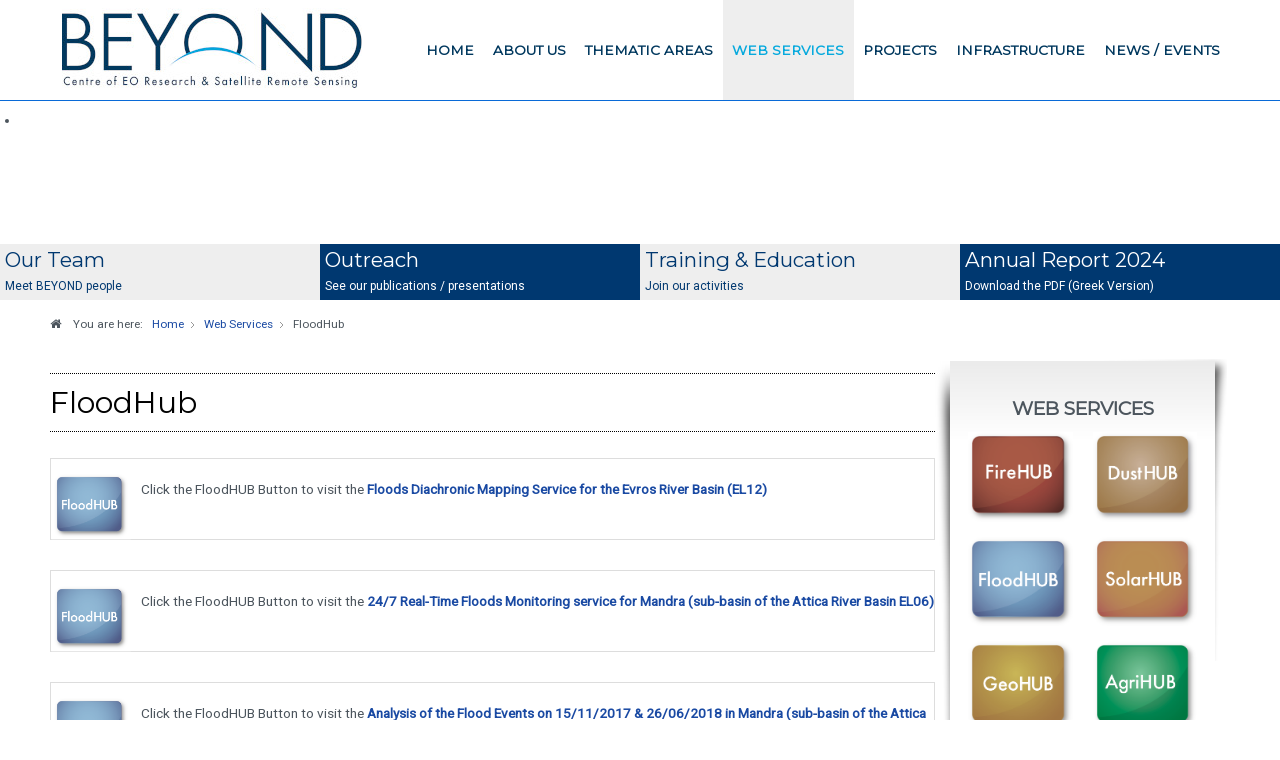

--- FILE ---
content_type: text/html; charset=utf-8
request_url: http://beyond-eocenter.eu/index.php/web-services/floodhub
body_size: 16348
content:

<!doctype html>
<html xmlns="http://www.w3.org/1999/xhtml" xml:lang="en-gb" lang="en-gb" dir="ltr" >	

<head>

<base href="http://beyond-eocenter.eu/index.php/web-services/floodhub" />
	<meta http-equiv="content-type" content="text/html; charset=utf-8" />
	<meta name="author" content="Super User" />
	<title>FloodHub</title>
	<link href="/templates/joomspirit_134/favicon.ico" rel="shortcut icon" type="image/vnd.microsoft.icon" />
	<link href="/media/modals/css/bootstrap.min.css" rel="stylesheet" type="text/css" />
	<link href="/plugins/system/screenreader/screenreader/libraries/controller/css/awesome.css" rel="stylesheet" type="text/css" />
	<link href="/templates/system/css/general.css" rel="stylesheet" type="text/css" media="all" />
	<link href="/templates/joomspirit_134/css/bootstrap.css" rel="stylesheet" type="text/css" media="all" />
	<link href="/templates/joomspirit_134/css/font-awesome.css" rel="stylesheet" type="text/css" media="all" />
	<link href="/templates/joomspirit_134/css/template.css" rel="stylesheet" type="text/css" media="all" />
	<link href="/templates/joomspirit_134/css/print.css" rel="stylesheet" type="text/css" media="print" />
	<link href="https://fonts.googleapis.com/css?family=Roboto%7CMontserrat%7COswald" rel="stylesheet" type="text/css" media="all" />
	<link href="/media/syw/css/fonts-min.css" rel="stylesheet" type="text/css" />
	<link href="/cache/mod_latestnewsenhancedpro/style_127.css" rel="stylesheet" type="text/css" />
	<link href="/modules/mod_latestnewsenhancedextended/styles/common_styles-min.css" rel="stylesheet" type="text/css" />
	<link href="/media/syw/css/2d-transitions-min.css?cecd07dedc125bb010c32d453696b380" rel="stylesheet" type="text/css" />
	<link href="/modules/mod_joomspirit_slider/assets/css/style.css" rel="stylesheet" type="text/css" />
	<link href="https://fonts.googleapis.com/css?family=Montserrat" rel="stylesheet" type="text/css" media="all" />
	<style type="text/css">
#accessibility-links #text_plugin{width:80px;}
	</style>
	<script type="application/json" class="joomla-script-options new">{"csrf.token":"9ab5f6156f19a48b09e273b526b320e4","system.paths":{"root":"","base":""},"rl_modals":{"class":"modal_link","defaults":{"opacity":"0.8","maxWidth":"95%","maxHeight":"95%","current":"{current} \/ {total}","previous":"previous","next":"next","close":"close","xhrError":"This content failed to load.","imgError":"This image failed to load."},"auto_correct_size":1,"auto_correct_size_delay":0}}</script>
	<script src="/media/jui/js/jquery.min.js?cecd07dedc125bb010c32d453696b380" type="text/javascript"></script>
	<script src="/media/jui/js/jquery-noconflict.js?cecd07dedc125bb010c32d453696b380" type="text/javascript"></script>
	<script src="/media/jui/js/jquery-migrate.min.js?cecd07dedc125bb010c32d453696b380" type="text/javascript"></script>
	<script src="/media/system/js/caption.js?cecd07dedc125bb010c32d453696b380" type="text/javascript"></script>
	<script src="/media/system/js/core.js?cecd07dedc125bb010c32d453696b380" type="text/javascript"></script>
	<script src="/media/modals/js/jquery.touchSwipe.min.js" type="text/javascript"></script>
	<script src="/media/modals/js/jquery.colorbox-min.js" type="text/javascript"></script>
	<script src="/media/modals/js/script.min.js?v=9.12.0" type="text/javascript"></script>
	<script src="/media/jui/js/bootstrap.min.js?cecd07dedc125bb010c32d453696b380" type="text/javascript"></script>
	<script src="/plugins/system/screenreader/screenreader/languages/en-GB.js" type="text/javascript"></script>
	<script src="/plugins/system/screenreader/screenreader/libraries/tts/soundmanager/soundmanager2.js" type="text/javascript"></script>
	<script src="/plugins/system/screenreader/screenreader/libraries/tts/responsivevoice.js" type="text/javascript" defer="defer"></script>
	<script src="/plugins/system/screenreader/screenreader/libraries/tts/tts.js" type="text/javascript" defer="defer"></script>
	<script src="/plugins/system/screenreader/screenreader/libraries/controller/controller.js" type="text/javascript" defer="defer"></script>
	<script src="/cache/mod_latestnewsenhancedpro/style_127.js" type="text/javascript"></script>
	<script type="text/javascript">
jQuery(window).on('load',  function() {
				new JCaption('img.caption');
			});window.soundManager.url = 'http://beyond-eocenter.eu/plugins/system/screenreader/screenreader/libraries/tts/soundmanager/swf/';
										  window.soundManager.debugMode = false;  
										  window.soundManager.defaultOptions.volume = 80;var screenReaderConfigOptions = {	baseURI: 'http://beyond-eocenter.eu/',
																			token: '2d2eee22ff390bd74b1fe65716cb4db1',
																			langCode: 'en',
																			chunkLength: 300,
																			screenReaderVolume: '80',
																			screenReaderVoiceSpeed: 'normal',
																			position: 'bottomleft',
																			scrolling: 'fixed',
																			targetAppendto: 'html',
																			targetAppendMode: 'bottom',
																			preload: 1,
																			autoBackgroundColor: 1,
																			readPage: 1,
																			readChildNodes: 1,
																			ieHighContrast: 1,
																			ieHighContrastAdvanced: 1,
																			selectedStorage: 'session',
																			gtranslateIntegration: 0,
																			selectMainpageareaText: 0,
																			excludeScripts: 1,
																			readImages: 0,
																			readImagesAttribute: 'alt',
																			readImagesOrdering: 'before',
																			readImagesHovering: 0,
																			mainpageSelector: '*[name*=main], *[class*=main], *[id*=main], *[id*=container], *[class*=container]',
																			showlabel: 0,
																			labeltext: 'Screen Reader',
																			screenreaderIcon: 'wheelchair',
																			screenreader: 1,
																			highcontrast: 0,
																			highcontrastAlternate: 0,
																			colorHue: 180,
																			colorBrightness: 6,
																			rootTarget: 0,
																			dyslexicFont: 1,
																			grayHues: 1,
																			spacingSize: 1,
																			bigCursor: 1,
																			fontsizeMinimizedToolbar: 0,
																			fontsize: 1,
																			fontsizeDefault: 80,
																			fontsizeMin: 50,
																			fontsizeMax: 200,
																			fontsizeSelector: '',
																			fontSizeHeadersIncrement: 20,
																			toolbarBgcolor: '#eeeeee',
																			template: 'awesome.css',
																			templateOrientation: 'horizontal',
																			accesskey_play: 'P',
																			accesskey_pause: 'E',
																			accesskey_stop: 'S',
																			accesskey_increase: 'O',
																			accesskey_decrease: 'U',
																			accesskey_reset: 'R',
																			accesskey_highcontrast: 'H',
																			accesskey_highcontrast2: 'J',
																			accesskey_highcontrast3: 'K',
																			accesskey_dyslexic: 'D',
																			accesskey_grayhues: 'G',
																			accesskey_spacingsize_increase: 'M',
																			accesskey_spacingsize_decrease: 'N',
																			accesskey_bigcursor: 'W',
																			accesskey_skiptocontents: 'C',
																			accesskey_minimized: 'L',
																			volume_accesskeys: 1,
																			readerEngine: 'proxy_responsive',
																			useMobileReaderEngine: 0,
																			mobileReaderEngine: 'proxy_responsive',
																			proxyResponsiveApikey: 'YkiNlVQr',
																			hideOnMobile: 0,
																			useMinimizedToolbar: 1,
																			statusMinimizedToolbar: 'open',
																			showSkipToContents: 0,
																			skipToContentsSelector: '',
																			removeLinksTarget: 0,
																			resetButtonBehavior: 'fontsize'
																		};
	</script>

		<!-- 	hide the meta tag generator for website security 		-->


	<!-- 		Template manager variables			-->
	<style type="text/css">

		
		body {
		font-size:0.85em;		
		background-color : #ffffff ;
		color : #4c555d;
		font-family: 'Roboto', georgia;
		}
		
		.website-header, .drop-down ul ul, .drop-down span.title_menu.fixed {
		background-color : #ffffff;
		}
		
		.website-header {
		border-color : #096ad7;
		}
		
		.main-columns, .left_column > div > div, .right_column > div > div {
		background-color : #ffffff;
		}
		
		.mask-above-slideshow {
		background : #ffffff;
		background : rgba(255,255,255,0.95);
		left: -64vw;
		transform: rotateZ(-26deg);
		}
		
		@media screen and (max-width: 767px) {
		
			.text-above-slideshow {
			background : #ffffff;
			background : rgba(255,255,255,0.95);
			}
		
		}
				
		/** 	COLOR 			**/
		
		.drop-down li a, .drop-down li span, .drop-down span.title_menu a, .drop-down a[href="#"]:hover, .bottom_menu a {
		color:#00385e;
		}
		
		.drop-down li.active > a, .drop-down li.active > span, .drop-down li li a:hover, .drop-down li li span:hover,
		.drop-down li li.active > a[href="#"]:hover, .drop-down span.title_menu a:hover,
		.address a, .website-footer a:hover {
		color:#096ad7;
		}
		
		@media screen and (min-width: 980px) {
		
			.drop-down > div > ul > li.active {
			background:#096ad7;
			}
			
			.drop-down > div > ul > li.active > a , .drop-down > div > ul > li.active > span,
			.drop-down li.active > a[href="#"]:hover {
			color:#ffffff;
			}
		
		}
		
		.link-slideshow, .link-slideshow:hover {
		color : #ffffff;
		background-color : #1a4aa3;
		font-size : 100%;
		}
				
		a, div.vertical-menu li a:hover {
		color: #1a4aa3;
		border-color: #1a4aa3;
		}
		
		.image-text-column a {
		border-color: #1a4aa3;
		}
		
		div.horizontal-menu li a:hover {
		color: #1a4aa3;
		}
		.breadcrumb a:hover, a:hover, .contact .open a,	h1 a:hover, h2.contentheading a:hover {
		color: #a75845;
		}
		.image-text-column a:hover {
		background: #1a4aa3;
		color:  ;
		}
		
		div.vertical-menu li.current > a {
		border-left-color: #1a4aa3;
		color: #1a4aa3;
		}
		
		div.horizontal-menu li[class*="current"] > a {
		border-bottom-color: #1a4aa3;
		color: #1a4aa3;
		}
		
		.website-footer, .website-footer input, .website-footer button, .website-footer select, .website-footer textarea {
		color: #00385e;
		}
		
		.website-footer a, .website-footer a:hover {
		color: #096ad7;
		}
		
		.social-links {
		background: #003870;
		color:#ffffff;
		}
		
		.social-links li a {
		color:#ffffff;
		}
		
		.header-address-contact-opening {
		background-color : #fcfbf7;
		color : #4c555d;
		}
		
		.button-header-address {
		background-color : #faf5dc;
		color : #444444;
		}
		
		.header-address[class^="fa-"]:before, .header-address a, .header-address a:hover {
		color:#1c4e88;
		}
		
		.header-contact[class^="fa-"]:before, .header-contact a, .header-contact a:hover {
		color:#1c4e88;
		}
		
		.header-opening-time[class^="fa-"]:before, .header-opening-time a, .header-opening-time a:hover {
		color:#1c4e88;
		}
		
		/**		TITLE 		**/		
		
		.website-title {
		font-family: 'Montserrat', georgia;
		color : #00385e;
		font-size : 40px;
		}
		
		.website-slogan {
		color : #555555;
		font-size : 13px;
		}
		
		.title-slideshow {
		color : #f0c673;
		font-size : 450%;
		font-family: 'Oswald', georgia;
		}
		
		h1, h1 a, .componentheading, h2.contentheading, h2.contentheading a {
		color: #000000;
		border-color: #000000;
		}
		
		h2 {
		color: #cc935e;
		}
		
		.module-title h3 {
		color: #1a4aa3;
		}
		
		.image-text-column h2 {
		font-family: 'Montserrat', georgia;
		color : #1a4aa3;
		font-size : 160%;
		}
		
		.image-text-top .image-text-column h2, .image-text-bottom .image-text-column h2 {
		border-color:#1a4aa3;
		}
		
		.image-text-column {
		font-size : 105%;
		}
		
		/**		FONT	**/
				
		.drop-down, .button-header-address {
		font-family: 'Montserrat', georgia;
		}
		.drop-down, .button-header-address {
		font-size : 100%;
		}
		
		.drop-down li, .button-header-address {
		padding-left: 9px;
		padding-right: 9px;
		}

		h1, .componentheading, .blog > h1 {
		font-family: 'Montserrat', georgia;
		font-size : 220%;
		}
		h1 + h1, h2, h3, h4, h5,
		.left_column h3, .right_column h3, .top-module-position h3, .bottom-module-position h3, .footer-module-position h3, .user1 h3, .user2 h3, .user3 h3, 
		.user4 h3, .user5 h3, .user6 h3, .user7 h3, .user8 h3, .user9 h3 {
		font-family: 'Montserrat', georgia;
		}
		.left_column h3, .right_column h3, .top-module-position h3, .bottom-module-position h3, .footer-module-position h3, .user1 h3, .user2 h3, .user3 h3, 
		.user4 h3, .user5 h3, .user6 h3, .user7 h3, .user8 h3, .user9 h3 {
		font-size : 140%;
		}
		h1 + h1, h2 {
		font-size : 150%;
		}
		h3 {
		font-size : 115%;
		}
		h4 {
		font-size : 110%;
		}
		h5 {
		font-size : 100%;
		}
		
		/**			Width - Height		**/
		
		.wrapper-website, .module_video {
		width : 1180px;
		}
		
		.text-above-slideshow {
		width : 420px;
		margin-left: calc( -1180px/2);
		}
		
		.top-module-position .moduletable > div > div, .bottom-module-position .moduletable > div > div, .footer-module-position .moduletable > div > div {
		max-width : 1180px;
		}
				
		.main_content {
		margin-left: 0%;
        width: 75%;
        }
        
        		.main_content {
		min-height:1px;
		}
				
		.left_column {
		width:25%;
		margin-left: -100%;
		}
		.right_column {
		width:25%;
		}
		
		/**		Module video format 16/9 		**/
		
		.module_video {
		height: calc(((1180px )/16)*9);
		}
		
		@media screen and (min-width: 980px) {
		
			.image-text-top .image-text-column, .image-text-bottom .image-text-column {
			width: calc(1180px / 2);
			}
			
			.image-text-top .image-text-right .image-text-column, .image-text-bottom .image-text-right .image-text-column {
			margin-left: calc((100vw - 1180px) / 2);
			}
			
			.image-text-top.animCSS3 .image-text-right .image-text-column, .image-text-bottom .image-text-right .image-text-column.animCSS3 {
			-webkit-animation-name: TextMoveLeft;
			animation-name: TextMoveLeft;
			-webkit-animation-duration: 2s;
			animation-duration: 2s;
			}
			
			@keyframes TextMoveLeft {
			  0% {
			  	opacity:0.2;
				margin-left: calc(((100vw - 1180px) / 2) - 40px);
			  }
			}
			@-webkit-keyframes TextMoveLeft {
			  0% {
			  	opacity:0.2;
				margin-left: calc(((100vw - 1180px) / 2) - 40px);
			  }
			}
	
		}
		
		@media screen and (max-width: 979px) {
					
			.drop-down ul {
			background : #ffffff;
			}	
			
			.drop-down li:hover > a, .drop-down li:hover > span {
			color:#00385e;
			}
			
			.drop-down li.active > a, .drop-down li.current > a {
			color:#096ad7;
			}
			
			.module_video {
			height: calc(((96vw - 20px)/16)*9);
			}
						
		}
		
		/**  Responsive columns 	**/
		@media screen and (min-width: 768px) and (max-width: 979px ) {
			
			.resp-side-left .right_column {
			width:25%;
			}
			.resp-side-right .left_column {
			width:25%;
			}
			
			.resp-side-left .main_content {
			width: 75%;
			}
			
			.resp-side-right .main_content {
			width: 75%;
			}
					
		}
		
		/**  If website width in px and more of 980px, the width is adjust between the setting and 980px 		**/
						
			@media screen and (min-width: 980px) and (max-width: 1180px) {
				
				.image-text-top .image-text-column, .image-text-bottom .image-text-column {
				width: 50%;
				}
				
				.image-text-top .image-text-right .image-text-column, .image-text-bottom .image-text-right .image-text-column {
				margin-left: calc((100vw - 96vw) / 2);
				}
				
				.text-above-slideshow {
				margin-left: 0;
				left:0;
				}
				
				.module_video {
				height: calc(((96vw - 20px)/16)*9);
				}
			
			}
		
				
	</style>

	<meta name="viewport" content="initial-scale=1" />
	<link rel="stylesheet" href="/templates/joomspirit_134/css/media_queries.css" type="text/css" media="all" />	
	<link rel="stylesheet" href="/templates/joomspirit_134/css/custom.css" type="text/css" media="all" />
	
	<!--[if lte IE 8]>
		<link rel="stylesheet" href="/templates/joomspirit_134/css/ie8.css" type="text/css" />
		<script type="text/javascript" src="/templates/joomspirit_134/lib/js/html5.js"></script>
	<![endif]-->
	
	<!--[if lte IE 7]>
		<link rel="stylesheet" href="/templates/joomspirit_134/css/ie7.css" type="text/css" />	
	<![endif]-->

</head>

<body class=" standard-page boxed_layout theme-light uppercase-menu-title h1-shadow-no resp-side-right resp-users-768 resp-contact-768 js-border">
		
	<header id="website-header" class="website-header zindex30">

		
		<div class="wrapper-website clearfix">
		
			<div class="logo-module zindex30 " >
									
					<a href="/" ><img src="http://beyond-eocenter.eu/images/logos/BEYOND_LOGO_FINAL_2-opt2.jpg" alt="" /></a>						
							</div>

					
						<nav id="js_navigation" class="drop-down columns-2 ">

				<span class="title_menu">
					<a href="#js_navigation"><span class="icon-main-menu"></span><span class="text-icon-menu">menu</span></a>
				</span>
			
							<div class="module ">
								<ul class="nav menu">
<li class="item-101 default"><a href="/index.php" >Home</a></li><li class="item-115 deeper parent"><a href="/index.php/about-us" >About Us</a><ul class="nav-child unstyled small"><li class="item-134 parent"><a href="/index.php/about-us/our-team-blog" >Our team</a></li><li class="item-279 parent"><a href="/index.php/about-us/outreach/publications" >Outreach</a></li><li class="item-289 parent"><a href="/index.php/about-us/training" >Training &amp; Education</a></li><li class="item-336 parent"><a href="/index.php/about-us/eurogeo-actions" >EuroGEO Actions</a></li><li class="item-257"><a href="/index.php/about-us/newsletters" >Newsletters</a></li><li class="item-110"><a href="/index.php/about-us/contact-us" >Contact Us</a></li></ul></li><li class="item-107 deeper parent"><a href="/index.php/thematic-areas" >Thematic Areas</a><ul class="nav-child unstyled small"><li class="item-158 parent"><a href="/index.php/thematic-areas/disasters" >Disasters</a></li><li class="item-125 parent"><a href="/index.php/thematic-areas/climate" >Climate</a></li><li class="item-123"><a href="/index.php/thematic-areas/agriculture" >Agriculture</a></li><li class="item-126"><a href="/index.php/thematic-areas/energy" >Energy</a></li><li class="item-127"><a href="/index.php/thematic-areas/coordination" >Coordination</a></li><li class="item-128"><a href="/index.php/thematic-areas/procurement-activities" >Procurement Activities</a></li><li class="item-310"><a href="/index.php/thematic-areas/epidemics" >Epidemics</a></li><li class="item-311"><a href="/index.php/thematic-areas/capacity-building" >Capacity Building</a></li><li class="item-354"><a href="/index.php/thematic-areas/national-activities" >National Activities</a></li><li class="item-373"><a href="/index.php/thematic-areas/eusst-space-surveillance-and-tracking" >EU SST - Space Surveillance and Tracking</a></li></ul></li><li class="item-121 active deeper parent"><a href="/index.php/web-services" >Web Services</a><ul class="nav-child unstyled small"><li class="item-153"><a href="/index.php/web-services/firehub" >FireHub</a></li><li class="item-155 current active"><a href="/index.php/web-services/floodhub" >FloodHub</a></li><li class="item-156"><a href="/index.php/web-services/solarhub" >SolarHub</a></li><li class="item-157"><a href="/index.php/web-services/geohub" >GeoHub </a></li><li class="item-154"><a href="/index.php/web-services/dusthub" >DustHub</a></li><li class="item-366"><a href="/index.php/web-services/agrihub" >AgriHUB</a></li><li class="item-191"><a href="/index.php/web-services/climahub" >ClimaHub</a></li><li class="item-275"><a href="/index.php/web-services/effis" >EFFIS</a></li><li class="item-276"><a href="/index.php/thematic-areas/disasters/ems-activations" >EMS</a></li><li class="item-318"><a href="/index.php/web-services/covid-19" >Covid-19</a></li><li class="item-342"><a href="/index.php/web-services/eywa" >EYWA</a></li><li class="item-343"><a href="/index.php/web-services/nextgeoss" >NextGEOSS</a></li><li class="item-324"><a href="/index.php/web-services/artificial-intelligence" >Artificial Intelligence</a></li><li class="item-192"><a href="/index.php/web-services/hellenic-mirror-site" class="fa fa-database"> HELLENIC Mirror Site</a></li><li class="item-193"><a href="/index.php/web-services/sentinels-greekhub" class="fa fa-database"> Sentinels GreekHub</a></li><li class="item-325"><a href="/index.php/web-services/satellite-access-polar-orbit" class="fa fa-database"> Satellite Access-Polar Orbit</a></li><li class="item-327"><a href="/index.php/web-services/sentinel-missions-federated-access" class="fa fa-database"> Sentinel Missions-Federated Access</a></li></ul></li><li class="item-122"><a href="/index.php/projects" >Projects</a></li><li class="item-108"><a href="/index.php/infrastructure" >Infrastructure</a></li><li class="item-109"><a href="/index.php/news-events" >News / Events</a></li></ul>
			</div>
			
			
			</nav>
						
						
		</div>												<!-- 		end of wrapper-website 	-->	
	</header>												<!--   		end of Header 			-->

	<div class="empty-space"></div>
	
		<div class="image-position resp-text-slideshow-980">
			
					<div class="moduletable " >
				<div>
								
					<div class="content-module">
						


<style scoped type="text/css">
	
	#flexslider-113 {
	background-color : transparent;
	}
	
	#flexslider-113 .flex-control-paging li a.flex-active {
	background-color: #0057d4; 
	}
	
	#flexslider-113 .slide-desc-box > div > div {
	background : #000000;
	background : transparent;
	}
	
	#flexslider-113 .slide-desc {
	font-family: 'Montserrat', sans-serif;
	}
	
	#flexslider-113 .slide-desc-box .slide-title {
	font-family: 'Montserrat', sans-serif;
	}
	
		
		
	
		@media screen and (min-width: 980px) {
		#flexslider-113, #flexslider-113 li .jslider-image {
		height: 20vh;
		overflow:hidden !important;
		}
		
		#flexslider-113 .slides img {
		display:none
		}
		#flexslider-113 span.image-height-fixed {
		display:block;
		}
		
	}
		
		
		
		
		
		@media screen and (max-width: 979px) and (min-width: 768px) {
		
		#flexslider-113 ul.slides {
		margin:0;
		}
		
	}
		
		
		
		@media screen and (max-width: 767px) {
		
		#flexslider-113 ul.slides {
		margin:0;
		}
		
	}
		
	/***************		Text and buttons in small screen 		***********************/
	
		@media screen and (max-width: 768px) {
		
		#flexslider-113, #flexslider-113 .slides li {
		height: auto;
		overflow:hidden !important;
		}
		
		#flexslider-113 .slides, #flexslider-113 .slides li {
		background: #eeeeee !important;
		}
		
		#flexslider-113 .slide-desc-box {
		position:relative;
		top:inherit !important;
		bottom:inherit !important;
		transform:none !important;
		}
		
		#flexslider-113 .slide-desc-box > div {
		display:block;
		transform: none !important;
		text-shadow: none !important;
		box-shadow: none !important;
		opacity:1 !important;
		}
		
		#flexslider-113 .slide-desc-box > div > div {
		display:block;
		max-width:none !important;
		background: #eeeeee;
		-webkit-animation : none !important;
		animation : none !important;
		padding: 12px 2 0px 22px;
		text-align:center !important;
		}
		
		.flex-active-slide .anim-js-rotate-letters .slide-title span {
		-webkit-animation : none !important;
		animation : none !important;
		}
		
		#flexslider-113 .slide-desc-box .slide-title {
		text-shadow: none !important;
		color: #444444 !important;;
		font-size: 16px !important;
		-webkit-animation : anim-js-simple-fade 1s ease !important;
		animation : anim-js-simple-fade 1s ease !important;
		}
		
		#flexslider-113 .slide-desc-box .slide-title span {
		color: #444444 !important;;
		font-size: 16px !important;
		min-width:0 !important;
		}
		
		#flexslider-113 .slide-desc-box .slide-desc {
		text-shadow: none !important;
		color: #444444 !important;
		font-size: 13px !important;
		-webkit-animation : anim-js-simple-fade 1s ease !important;
		animation : anim-js-simple-fade 1s ease !important;
		}
		
		#flexslider-113 .slide-desc-box .slide-desc span {
		color: #444444 !important;
		font-size: 13px !important;
		}
				
		#flexslider-113.position-nav-bottom .flex-control-nav {
		top:9px;
		bottom:inherit;
		}
		
		/**		disable kenburns effect  	**/
		
		#flexslider-113 .slides.kenburns img {
		-webkit-animation : none !important;
		animation : none !important;
		}
				
	}
	
		@media screen and (max-width: 500px) {
	
		#flexslider-113 .slide-desc-box {
		display:none !important;
		}
		
	}
		
		@media screen and (max-width: 500px) {
	
		#flexslider-113 .flex-control-nav, #flexslider-113 .flex-direction-nav {
		display:none !important;
		}
		
		#flexslider-113 .slide-desc-box {
		padding:0 15px;
		}
		
	}
		
	
</style>

<script src="/modules/mod_joomspirit_slider/assets/js/jquery.flexslider-min.js" type="text/javascript"></script>

<!-- Buggyfill script to improve the compatibility of modern viewport units	-->

	<script src="/modules/mod_joomspirit_slider/assets/js/viewport-units-buggyfill.js"></script>
	<script src="/modules/mod_joomspirit_slider/assets/js/viewport-units-buggyfill.hacks.js"></script>
	<script>window.viewportUnitsBuggyfill.init({
	
		// milliseconds to delay between updates of viewport-units
		// caused by orientationchange, pageshow, resize events
		refreshDebounceWait: 250,
	
		// provide hacks plugin to make the contentHack property work correctly.
		hacks: window.viewportUnitsBuggyfillHacks
	
	});</script>

	

	<div id="flexslider-113"  class="flexslider  theme-without-shadow theme-border-00 theme-border-radius-00  white-arrow  color-nav-light fade-horizontal light_text_shadow" >
	 
		<ul class="slides no-kenburns" >
			<li class='light-text-shadow'><div class='jslider-image'><img title='' alt='' src='http://beyond-eocenter.eu/images/home-page-slider/News-Evevnts-banner.jpg' /><span class='image-height-fixed' style='background-image: url(http://beyond-eocenter.eu/images/home-page-slider/News-Evevnts-banner.jpg);'></span></div><div class='slide-desc-box Center no-shadow anim-js-slide anim-js-text' ><div data-100-top='text-shadow: 1px 1px 3px rgba(0,0,0,0.4);-webkit-transform: translateY(0px) rotateX(0deg);-ms-transform: translateY(0px) rotateX(0deg);transform: translateY(0px) rotateX(0deg);opacity:1;' data--180-top='text-shadow: 55px 70px 8px rgba(0, 0, 0, 1);-webkit-transform: translateY(-60px) rotateX(20deg);-ms-transform: translateY(-60px) rotateX(20deg);transform: translateY(-60px) rotateX(20deg);opacity:0;' data-anchor-target='#flexslider-113'><div class='bg-default' ><div class='slide-title' style='max-width:1000px;color:#ffffff;font-size:500%;'><span class='span-js-title'>Web Services</span></div></div></div></div></li> 
		</ul>
		  
				
			  
	</div>
	
		

<script type="text/javascript">
  jQuery(window).load(function() {
    jQuery('#flexslider-113').flexslider({
        animation: "fade",
        easing:"linear",								// I disable this option because there was a bug with Jquery easing and Joomla 3.X
 		direction: "horizontal",        //String: Select the sliding direction, "horizontal" or "vertical"
		slideshowSpeed: 9500, 			// How long each slide will show
		animationSpeed: 2000, 			// Slide transition speed
    	directionNav: true, 
    	prevText: "<",
		nextText: ">",
    	controlNav: false,    
    	pauseOnHover: true,
    	initDelay: 0,
    	randomize: false,
    	smoothHeight: false,
    	touch: false,
    	keyboardNav: true
    	
    });
  });
</script>

	<script src="/modules/mod_joomspirit_slider/assets/js/skrollr.min.js" type="text/javascript"></script>
	<script type="text/javascript">
		
		var s = skrollr.init({
		   	smoothScrolling: true
    	});
    		
    	if( (/Android|iPhone|iPad|iPod|BlackBerry|Windows Phone/i).test(navigator.userAgent || navigator.vendor || window.opera)){
    		skrollr.init().destroy();
		}
		
	</script>

					</div>
				</div>
				
				<div class="icon-module"></div>
			</div>
						<div class="moduletable " >
				<div>
								
					<div class="content-module">
						

<div class="custom"  >
	<div class="col-sm-12 topquicklinks"><a href="/index.php/about-us/our-team-blog">
<div class="col-sm-3 first-button">
<h2 style="color: #003870; padding: 1px 0 5px 0;">Our Team</h2>
<span style="color: #003870; font-size: 12px;">Meet BEYOND people</span></div>
</a> <a href="/index.php/about-us/outreach/publications">
<div class="col-sm-3 second-button">
<h2 style="color: #fff; padding: 1px 0 5px 0;">Outreach</h2>
<span style="color: #fff; font-size: 12px;">See our publications / presentations</span></div>
</a> <a href="/index.php/about-us/training">
<div class="col-sm-3 first-button">
<h2 style="color: #003870; padding: 1px 0 5px 0;">Training &amp; Education</h2>
<span style="color: #003870; font-size: 12px;">Join our activities</span></div>
</a><a href="/images/BEYOND_ANNUAL_REPORT_2024.pdf" target="_blank">
<div class="col-sm-3 second-button">
<h2 style="color: #fff; padding: 1px 0 5px 0;">Annual Report 2024</h2>
<span style="color: #fff; font-size: 12px;">Download the PDF (Greek Version)</span></div>
</a></div></div>
					</div>
				</div>
				
				<div class="icon-module"></div>
			</div>
			
		
				
	</div>							<!--   		end of Image 			-->	
		
		<section class="website-content clearfix zindex10"  >
		
					
				<nav class="module-breadcrumb zindex10" >
			<div class="wrapper-website">
						<div class="moduletable">
							<h3>Breadcrumbs</h3>
						
<ul itemscope itemtype="https://schema.org/BreadcrumbList" class="breadcrumb">
			<li>
			You are here: &#160;
		</li>
	
				<li itemprop="itemListElement" itemscope itemtype="https://schema.org/ListItem">
									<a itemprop="item" href="/index.php" class="pathway"><span itemprop="name">Home</span></a>
				
									<span class="divider">
						<img src="/templates/joomspirit_134/images/system/arrow.png" alt="" />					</span>
								<meta itemprop="position" content="1">
			</li>
					<li itemprop="itemListElement" itemscope itemtype="https://schema.org/ListItem">
									<a itemprop="item" href="/index.php/web-services" class="pathway"><span itemprop="name">Web Services</span></a>
				
									<span class="divider">
						<img src="/templates/joomspirit_134/images/system/arrow.png" alt="" />					</span>
								<meta itemprop="position" content="2">
			</li>
					<li itemprop="itemListElement" itemscope itemtype="https://schema.org/ListItem" class="active">
				<span itemprop="name">
					FloodHub				</span>
				<meta itemprop="position" content="3">
			</li>
		</ul>
		</div>
	
			</div>	
		</nav>
				
					<div class="wrapper-website">
				
			</div>	
				
				

	

				
		<div class="main-columns wrapper-website clearfix">
		
			<!--  MAIN COLUMN -->
			<div class="main_content" >
					
				<!--  USER 1, 2, 3 -->
				  <!--	END OF USERS TOP	-->
			
				<div class="main_component clearfix" role="main" >
					
					<!--  MAIN COMPONENT -->
					<div id="system-message-container">
	</div>

					<div class="item-page " itemscope itemtype="http://schema.org/Article">
	<meta itemprop="inLanguage" content="en-GB" />
	
		
	
		<div class="page-header">
		<h1 itemprop="name">
							<span class="">FloodHub</span>
					</h1>
							</div>
		
	
	
	
		
								<div itemprop="articleBody">
		<div style="border: 1px solid #ddd;">
<p><a href="https://floodhub.beyond-eocenter.eu/diachronic" target="_blank" rel="noopener"><img style="margin-right: 10px; float: left;" src="/images/web-services-icons/floodhub-roll.png" alt="floodhub roll" width="80" height="69" /></a><br />Click the FloodHUB Button to visit the<a href="https://floodhub.beyond-eocenter.eu/diachronic" target="_blank" rel="noopener"><strong> Floods Diachronic Mapping Service for the Evros River Basin (EL12)</strong> </a></p>
<p>&nbsp;</p>
</div>
<p>&nbsp;</p>
<div style="border: 1px solid #ddd;">
<p><a href="https://floodhub.beyond-eocenter.eu/floodHub/#/pages/intro" target="_blank" rel="noopener"><img style="margin-right: 10px; float: left;" src="/images/web-services-icons/floodhub-roll.png" alt="floodhub roll" width="80" height="69" /></a><br />Click the FloodHUB Button to visit the<a href="https://floodhub.beyond-eocenter.eu/floodHub/#/pages/intro" target="_blank" rel="noopener"><strong> 24/7 Real-Time Floods Monitoring service for Mandra (sub-basin of the Attica River Basin EL06)</strong> </a></p>
<p>&nbsp;</p>
</div>
<p>&nbsp;</p>
<div style="border: 1px solid #ddd;">
<p><a href="https://air.space.noa.gr/portal/apps/experiencebuilder/experience/?id=ff95ee3d30004daf9114ab1b1a6bdb5f" target="_blank" rel="noopener"><img style="margin-right: 10px; float: left;" src="/images/web-services-icons/floodhub-roll.png" alt="floodhub roll" width="80" height="69" /></a><br />Click the FloodHUB Button to visit the<a href="https://air.space.noa.gr/portal/apps/experiencebuilder/experience/?id=ff95ee3d30004daf9114ab1b1a6bdb5f" target="_blank" rel="noopener"><strong> Analysis of the Flood Events on 15/11/2017 &amp; 26/06/2018 in Mandra (sub-basin of the Attica River Basin EL06)</strong> </a></p>
<p>&nbsp;</p>
</div>
<!-- <p>&nbsp;</p>
<div style="border: 1px solid #ddd;">
<p><a href="http://195.251.203.238/floodhubweb/v1/" target="_blank" rel="noopener"><img style="margin-right: 10px; float: left;" src="/images/web-services-icons/floodhub-roll.png" alt="floodhub roll" width="80" height="69" /></a><br />Click the FloodHUB Button to visit the<a href="http://195.251.203.238/floodhubweb/v1/" target="_blank" rel="noopener"><strong> Floods Diachronic Mapping Service for the Pineios River Basin (EL16) </strong> </a></p>
<p>&nbsp;</p>
</div> -->
<p>&nbsp;</p>
<div style="border: 1px solid #ddd;">
<p><a href="http://195.251.203.238/floodhubweb/" target="_blank" rel="noopener"><img style="margin-right: 10px; float: left;" src="/images/web-services-icons/floodhub-roll.png" alt="floodhub roll" width="80" height="69" /></a><br />Click the FloodHUB Button to visit the<a href="http://195.251.203.238/floodhubweb/" target="_blank" rel="noopener"><strong> Floods Diachronic Mapping Service for the Arachthos River Basin (EL14) and the Acheloos River Basin (EL15)</strong> </a></p>
<p>&nbsp;</p>
</div>
<p>&nbsp;</p>
<h3>MAIN OBJECTIVES &amp; OUTCOMES</h3>
<p>The main objectives of the FloodHub of BEYOND is to contribute by using satellite remote sensing to the establishment of flood risk management plans focused on prevention, protection and preparedness, in order to reduce and manage the risks that floods pose to human health, the environment, cultural heritage, economic activity and infrastructure.</p>
<h3 style="text-align: justify;">RELATED SERVICES &amp; PLATFORMS&nbsp;</h3>
<p><strong>FLOODHUB NEAR-REAL-TIME FLOOD MONITORING AND EARLY WARNING SYSTEM:</strong></p>
<p>The FloodHub system is an integrated near-real-time flood monitoring and early warning system based on modelling, multi-source earth observation and crowdsourced data, which supports the decision makers in flood risk management. It runs operationally in the Mandra river basin, in Attica, Greece. This river basin was chosen because there was an extreme flash flood event in 2017, which affected both the urban and suburban area of Mandra with landslides, extensive million-euro damages to property and infrastructure, and 24 recorded fatalities, rendering it the deadliest flood in Greece in the last 40 years.</p>
<p>The FloodHub system is built around a fully scalable and transferable modular architecture that allows the near-real-time ingestion and assimilation of hydrometeorological parameters measured at three in-situ telemetric hydrometeorological stations (installed at 3 critical locations), satellite data (e.g. from high resolution Sentinels collected from the Hellenic Mirror Site), crowdsourced data (collected via the dedicated crowdsourcing platform), and simulations of a series of flood scenarios following hydrological and hydraulic modelling (using the open software HEC-HMS &amp; HEC-RAS) in a multi-source data fusion concept.</p>
<p>The processed and modelled data are stored in a Data Cube into the PostGIS RDBMS, the latter offering a flexible environment for flood analysis and comparisons to facilitate the derivation of the most common hazard parameters namely the return period (T), the antecedent soil moisture conditions (CN), and the rainfall duration (d).</p>
<p>The innovation of the FloodHub system lies in the integration of different data sources so as to deliver a reliable operational awareness picture of the crisis every 5 minutes to all the relevant authorities, namely on 3 levels: Municipality, Region, Civil Protection General Secretariat. It offers increased reliability through a continuous validation and optimization of results, automation in assimilating flood modeling in real time, computational efficiency, openness, flexibility, scalability, transferability, and the speed to meet rapid awareness during the crisis.</p>
<p>In order to ensure the adequacy and reliability of the crowdsourcing data that are ingested in the FloodHub system, the FloodHub team organises workshops for the certified users, on how to use the web and mobile crowdsourcing platform. Trainings have been provided so far for the Operational Center of the Fire Service, the Municipality of Mandra, and the Associations of Civil Protection Volunteers. The response and the feedback received from the users and the decision-making authorities is very positive, and their interest is continuously increasing.</p>
<p><img src="/images/web-services/floodhub_near_real_time.png.jpg" alt="floodhub near real time.png" style="display: block; margin-left: auto; margin-right: auto;" /></p>
<p>&nbsp;</p>
<p style="text-align: justify;"><strong>FLOODS OBSERVATORY:</strong></p>
<p style="text-align: justify;">a) It registers major flood events in Greece &amp; South-Eastern Europe and publishes the flood mapping results, produced following the processing and photo-interpretation of satellite optical and radar images.</p>
<p style="text-align: justify;"><a href="http://floodsobservatory.blogspot.gr/" target="_blank" rel="noopener">http://floodsobservatory.blogspot.gr/</a></p>
<p style="text-align: justify;"><img src="/images/floodhub/floodsobservatory-blog.jpg" alt="floodsobservatory blog" style="display: block; margin-left: auto; margin-right: auto;" width="500" height="533" /></p>
<p>&nbsp;</p>
<p style="text-align: justify;"><img style="display: block; margin-left: auto; margin-right: auto;" src="/images/floodhub/figure1.png" alt="figure1" width="700" height="494" /> <br />b) In selected cases, it proceeds to further analysis, conducting autopsies in the area for data collection and more detailed evaluation, including tracking the uncovered and covered parts of the watercourses but also their original natural flow, as well as the identification of critical points, the examination of the adequacy of the cross section of the watercourses and of the technical works, the shooting of photographs, and the formulation of relevant proposals on rehabilitation and prevention. As a result it produces a report and creates an interactive web application including detailed maps depicting the updated hydrological network after the possible human interventions, the mapping of the flood extent using satellite remote sensing, the simulation of the maximum flood extent using relevant modelling, as well as some of the critical factors, such as arbitrary human interventions within the beds of the watercourses, inadequacy of the existing technical works (either due to construction or due to non-cleaning / maintenance) or in some areas lack of flood protection and road drainage measures, and landscape changes due to burned areas upstream and urban expansions.</p>
<p><a href="http://www.arcgis.com/apps/View/index.html?appid=35da5148b81a41eb84140314c854ad98" target="_blank" rel="noopener">http://www.arcgis.com/apps/View/index.html?appid=35da5148b81a41eb84140314c854ad98</a></p>
<p style="text-align: justify;"><img style="display: block; margin-left: auto; margin-right: auto;" src="/images/floodhub/floodhib-mandra-upd.JPG" alt="floodhib mandra upd" width="1919" height="936" /><strong>FLOODS DIACHRONIC MAPPING: </strong></p>
<p style="text-align: justify;">It depicts the results of the diachronic mapping of flooded areas in selected river basins of special interest, following the processing of Sentinel images from the Hellenic National Sentinel Data Mirror Site, through a fully automated process.</p>
<p style="text-align: justify;"><a href="http://195.251.203.238/floodhubweb/" target="_blank" rel="noopener">http://195.251.203.238/floodhubweb/</a></p>
<p><img src="/images/floodhub/floods-diachronic.jpg" width="800" height="450" alt="floods diachronic" style="display: block; margin-left: auto; margin-right: auto;" /></p>
<h3 style="text-align: justify;">CONTACT PERSON</h3>
<p style="text-align: justify;">Alexia Tsouni, <span id="cloak2dd624ac53793f72d5ffd88ca785136e">This email address is being protected from spambots. You need JavaScript enabled to view it.</span><script type='text/javascript'>
				document.getElementById('cloak2dd624ac53793f72d5ffd88ca785136e').innerHTML = '';
				var prefix = '&#109;a' + 'i&#108;' + '&#116;o';
				var path = 'hr' + 'ef' + '=';
				var addy2dd624ac53793f72d5ffd88ca785136e = '&#97;l&#101;x&#105;&#97;ts&#111;&#117;n&#105;' + '&#64;';
				addy2dd624ac53793f72d5ffd88ca785136e = addy2dd624ac53793f72d5ffd88ca785136e + 'n&#111;&#97;' + '&#46;' + 'gr';
				var addy_text2dd624ac53793f72d5ffd88ca785136e = '&#97;l&#101;x&#105;&#97;ts&#111;&#117;n&#105;' + '&#64;' + 'n&#111;&#97;' + '&#46;' + 'gr';document.getElementById('cloak2dd624ac53793f72d5ffd88ca785136e').innerHTML += '<a ' + path + '\'' + prefix + ':' + addy2dd624ac53793f72d5ffd88ca785136e + '\'>'+addy_text2dd624ac53793f72d5ffd88ca785136e+'<\/a>';
		</script></p> 	</div>

	
						 </div>
			
				</div>	
				
				<!--  USER 4, 5, 6 -->
				  <!--	END OF USERS BOTTOM	-->
				
				<div class="clr"></div>
	
			</div>	  <!--	END OF MAIN CONTENT 	-->
		
						
						<aside class="right_column animCSS3" >
				<div>
					<div>
									<div class="moduletable " >
				<div>
								
					<div class="content-module">
						

<div class="custom"  >
	<h3 style="text-align: center;">WEB SERVICES</h3>
<div class="col-sm-12 thematic-area-right-icons">
<div class="col-sm-6 home-page-icons-grid-left"><a href="/index.php/web-services/firehub"><img style="margin-bottom: 15px;" src="/images/web-services-icons/firehub-roll.png" alt="firehub roll" width="209" height="179" /></a><a href="/index.php/web-services/floodhub"><img style="margin-bottom: 15px;" src="/images/web-services-icons/floodhub-roll.png" alt="floodhub roll" width="209" height="179" /></a><a href="/index.php/web-services/geohub"><img style="margin-bottom: 15px;" src="/images/web-services-icons/geohub-roll.png" alt="geohub roll" width="209" height="179" /></a><a href="/index.php/web-services/effis"><img style="margin-bottom: 15px;" src="/images/web-services-icons/effis-roll.png" alt="effis roll" width="209" height="179" /></a><a href="/index.php/web-services/climahub"><img style="margin-bottom: 15px;" src="/images/web-services-icons/climanet-roll.png" alt="climanet roll" width="209" height="179" /></a><a href="/index.php/web-services/eywa"><img src="/images/web-services-icons/eywa-button.png" alt="EYWA" width="209" height="180" /></a></div>
<div class="col-sm-6 home-page-icons-grid-right"><a href="/index.php/web-services/dusthub"><img style="margin-bottom: 15px;" src="/images/web-services-icons/dusthub-roll.png" alt="dusthub roll" width="209" height="179" /></a><a href="/index.php/web-services/solarhub"><img style="margin-bottom: 15px;" src="/images/web-services-icons/solarhub-roll.png" alt="solarhub roll" width="209" height="179" /></a><a href="/index.php/web-services/agrihub"><img style="margin-bottom: 15px;" src="/images/web-services-icons/BUTTONS_AgriHUB_v1.png" alt="AgriHUB" width="209" height="179" /></a><a href="/index.php/thematic-areas/disasters/ems-activations"><img style="margin-bottom: 15px;" onmouseover="this.src='/images/web-services-icons/ems-roll.png';" onmouseout="this.src='/images/web-services-icons/ems.png';" src="/images/web-services-icons/ems.png" alt="EMS" width="209" height="180" /></a><a href="/index.php/web-services/artificial-intelligence"><img style="margin-bottom: 15px;" onmouseover="this.src='/images/web-services-icons/artificial_intelligence_v1.png';" onmouseout="this.src='/images/web-services-icons/artificial_intelligence_v1.png';" src="/images/web-services-icons/artificial_intelligence_v1.png" alt="AI" width="209" height="180" /></a><a href="/index.php/web-services/nextgeoss"><img src="/images/web-services-icons/next-geoss-button.png" alt="NextGEOSS" width="209" height="180" /></a></div>
<br />
<h3 style="text-align: center;">DATA ACCESS</h3>
<div class="col-sm-6 col-xs-6 home-page-icons-grid-left"><a href="/index.php/web-services/hellenic-mirror-site"><img style="margin-bottom: 15px;" onmouseover="this.src='/images/web-services-icons/HellenicMirrorSite-roll.png';" onmouseout="this.src='/images/web-services-icons/HellenicMirrorSite.png';" src="/images/web-services-icons/HellenicMirrorSite.png" alt="Hellenic Mirror Site" width="209" height="180" /></a><a href="/index.php/web-services/satellite-access-polar-orbit"><img style="margin-bottom: 15px;" onmouseover="this.src='/images/web-services-icons/satellite_access_v1.png';" onmouseout="this.src='/images/web-services-icons/satellite_access_v1.png';" src="/images/web-services-icons/satellite_access_v1.png" alt="Satellite Access" width="209" height="180" /></a>
<div>&nbsp;</div>
</div>
<div class="col-sm-6 home-page-icons-grid-right"><a href="/index.php/web-services/sentinels-greekhub"><img style="margin-bottom: 15px;" onmouseover="this.src='/images/web-services-icons/greekhub-roll.png';" onmouseout="this.src='/images/web-services-icons/greekhub.png';" src="/images/web-services-icons/greekhub.png" alt="Greek Hub" width="209" height="180" /></a> <a href="/index.php/web-services/sentinel-missions-federated-access"><img style="margin-bottom: 15px;" onmouseover="this.src='/images/web-services-icons/sentinel_missions_v1.png';" onmouseout="this.src='/images/web-services-icons/sentinel_missions_v1.png';" src="/images/web-services-icons/sentinel_missions_v1.png" alt="Sentinel Missions" width="209" height="180" /></a>
<div>&nbsp;</div>
</div>
</div></div>
					</div>
				</div>
				
				<div class="icon-module"></div>
			</div>
			
					</div>
				</div>
			</aside>
					
		</div>	  <!--	END OF MAIN COLUMNS 	-->
		
				
				
			
		
		<!--  USER 7, 8, 9 -->
				<aside class="users_footer  clearfix" >
		
			<div class="wrapper-website zindex10">			
																
								<div class="user7 animbox" style="width: 100%" >
								<div class="moduletable " >
				<div>
								
					<div class="content-module">
								<div id="lnee_127" class="lnee newslist horizontal">	
				
					<div class="pretext">
				<p class="home-page-latest-news">Latest News/Events</p>			</div>
			
		
				
					
				<ul class="latestnews-items">
				
						
							
				<li class="latestnews-item id-821 catid-8 featured">
									
					<div class="news odd head_left">
						<div class="innernews">
													
																	
														
																									
										<div class="newshead picturetype hvr-shrink">
																							<div class="picture">
																						
																									<div class="innerpicture">
																													<a href="/index.php/news-events/821-pikrodafni-report-dec2026" class="hasTooltip" title="Αναφορά BEYOND/ΕΑΑ για τις πρόσφατες καταστροφές στο ρέμα Πικροδάφνης και τις εκτιμήσεις/προβλέψεις πλημμυρικού κινδύνου στην περιοχή">																<img alt="Αναφορά BEYOND/ΕΑΑ για τις πρόσφατες καταστροφές στο ρέμα Πικροδάφνης και τις εκτιμήσεις/προβλέψεις πλημμυρικού κινδύνου στην περιοχή" src="/images/thumbnails/lne/thumb_127_821.jpg" style="position: relative; top: 0px" />															</a>
																											</div>
																					
															
												</div>
										</div>		
																																							<div class="newsinfo">
																
																
																																				
																			<h3 class="newstitle">
																							<span>Αναφορά BEYOND/ΕΑΑ για τις πρόσφατες καταστροφές στο ρέμα Πικροδάφνης και τις εκτιμήσεις/προβλέψεις πλημμυρικού κινδύνου στην περιοχή</span>
																					</h3>
												
																	
									
																			<dl class="item_details before_text"><dt>Information</dt><dd class="newsextra"><span class="detail detail_date"><i class="SYWicon-calendar"></i><span class="detail_data">29 December 2025</span></span><span class="delimiter"> </span><span class="detail detail_ago"><i class="SYWicon-calendar"></i><span class="detail_data">22 days ago</span></span></dd></dl>
										
																
																											<div class="newsintro">
											Αναφορικά με τις διαπιστωμένες ζημιές κατά μήκος του ρέματος Πικροδάφνης μετά την έντονη βροχόπτωση στις 24/12/2025, η Επιχειρησιακή Μονάδα «Κέντρο Επιστημών Παρατήρησης της Γης και Δορυφορικής Τηλεπισκόπησης BEYOND» του Ινστιτούτου Αστρονομίας, Αστρ...																					</div>
																										
																																										
										<p class="link">
											<a href="/index.php/news-events/821-pikrodafni-report-dec2026" class="hasTooltip  home-news-readmore" title="Αναφορά BEYOND/ΕΑΑ για τις πρόσφατες καταστροφές στο ρέμα Πικροδάφνης και τις εκτιμήσεις/προβλέψεις πλημμυρικού κινδύνου στην περιοχή">												<span>Read more...</span>
											</a>
										</p>
																												
							</div>	
						</div>
					</div>					
				</li>					
						
							
				<li class="latestnews-item id-819 catid-8 featured">
									
					<div class="news even head_left">
						<div class="innernews">
													
																	
														
																									
										<div class="newshead picturetype hvr-shrink">
																							<div class="picture">
																						
																									<div class="innerpicture">
																													<a href="/index.php/news-events/819-wishes-for-2026" class="hasTooltip" title="The BEYOND/NOA team is wishing you a great 2026 ahead!">																<img alt="The BEYOND/NOA team is wishing you a great 2026 ahead!" src="/images/thumbnails/lne/thumb_127_819.png" style="position: relative; top: 0px" />															</a>
																											</div>
																					
															
												</div>
										</div>		
																																							<div class="newsinfo">
																
																
																																				
																			<h3 class="newstitle">
																							<span>The BEYOND/NOA team is wishing you a great 2026 ahead!</span>
																					</h3>
												
																	
									
																			<dl class="item_details before_text"><dt>Information</dt><dd class="newsextra"><span class="detail detail_date"><i class="SYWicon-calendar"></i><span class="detail_data">22 December 2025</span></span><span class="delimiter"> </span><span class="detail detail_ago"><i class="SYWicon-calendar"></i><span class="detail_data">29 days ago</span></span></dd></dl>
										
																
																																		
																																										
										<p class="link">
											<a href="/index.php/news-events/819-wishes-for-2026" class="hasTooltip  home-news-readmore" title="The BEYOND/NOA team is wishing you a great 2026 ahead!">												<span>Read more...</span>
											</a>
										</p>
																												
							</div>	
						</div>
					</div>					
				</li>					
						
							
				<li class="latestnews-item id-820 catid-8 featured">
									
					<div class="news odd head_left">
						<div class="innernews">
													
																	
														
																									
										<div class="newshead picturetype hvr-shrink">
																							<div class="picture">
																						
																									<div class="innerpicture">
																													<a href="/index.php/news-events/820-expert-on-floods-dec-2025" class="hasTooltip" title="We are HIRING! Expert on Floods (New)  ">																<img alt="We are HIRING! Expert on Floods (New)  " src="/images/thumbnails/lne/thumb_127_820.jpg" style="position: relative; top: 0px" />															</a>
																											</div>
																					
															
												</div>
										</div>		
																																							<div class="newsinfo">
																
																
																																				
																			<h3 class="newstitle">
																							<span>We are HIRING! Expert on Floods (New)  </span>
																					</h3>
												
																	
									
																			<dl class="item_details before_text"><dt>Information</dt><dd class="newsextra"><span class="detail detail_date"><i class="SYWicon-calendar"></i><span class="detail_data">22 December 2025</span></span><span class="delimiter"> </span><span class="detail detail_ago"><i class="SYWicon-calendar"></i><span class="detail_data">30 days ago</span></span></dd></dl>
										
																
																											<div class="newsintro">
											The Operational Unit BEYOND Center for Earth Observation Research and Satellite Remote Sensing at the National Observatory of Athens is seeking to hire a highly skilled and motivated Expert on Floods to join our team, contributing to cutting-edge app...																					</div>
																										
																																										
										<p class="link">
											<a href="/index.php/news-events/820-expert-on-floods-dec-2025" class="hasTooltip  home-news-readmore" title="We are HIRING! Expert on Floods (New)  ">												<span>Read more...</span>
											</a>
										</p>
																												
							</div>	
						</div>
					</div>					
				</li>					
					
		</ul>		
			
					
				
				
	</div>
						</div>
				</div>
				
				<div class="icon-module"></div>
			</div>
			
				</div>
							
				
								
				
			</div>							<!--			END OF WRAPPER WEBSITE 		-->	
		
		</aside>							<!--			END OF USERS FOOTER		-->
		
		<!--	SOCIAL LINKS	-->
				<div class="social-links">
	
						<span class="text_social_icons hidden-phone" >Stay Connected:</span>
							
			<ul>
				
								<li><a target="_blank" class="icon_twitter" title="Twitter" href="https://twitter.com/beyond_center"><i class="fa fa-twitter"></i></a></li>
						
								<li><a target="_blank" class="icon_facebook" title="Facebook" href="https://www.facebook.com/Beyond-EO-Center-1615316588719567/timeline/"><i class="fa fa-facebook"></i></a></li>
																<li><a target="_blank" class="icon_linkedin" title="Linkedin" href="https://www.linkedin.com/company/beyond-eo-centre-noa/posts/?feedView=all"><i class="fa fa-linkedin"></i></a></li>
																<li><a target="_blank" class="icon_instagram" title="Instagram" href="https://www.instagram.com/beyondnoa/"><i class="fa fa-instagram"></i></a></li>
									
									
									
									
									
												<li><a target="_blank" class="icon_youtube" title="Youtube" href="https://www.youtube.com/channel/UCMuppSpByouWiZUWCVqFn_g"><i class="fa fa-youtube"></i></a></li>
												
									

				
									

				
			</ul>
				
		</div> 			<!-- 	end of Website icons 		-->
					
		
				<aside class="footer-module-position " >
			<div class="wrapper-website">
							<div class="moduletable " >
				<div>
								
					<div class="content-module">
						

<div class="custom"  >
	<div class="col-sm-5">
<h3 style="color: #0a4166;">About Us</h3>
<p style="text-align: justify; color: #000;">The BEYOND Center of Excellence develops research and provides disaster management services addressing priorities and needs in South Eastern Europe, Mediterranean, N. Africa, Middle East and the Balkans. The Center's creation supported by the competitive framework of EU FP7-REGPOT-2012-2013-1 and costed 2,3 ΜEuros. It generated unique excellence and EO research infrastructure for the region. It maintains a fully operational and self-sustained activity, through competitive funding from Space research and operational projects supported by EU, ESA and International Funding Organisations (FP7, H2020, ESA EOEP, WB, EIB, etc.).</p>
</div>
<div class="col-sm-4">
<h3 style="color: #0a4166; text-align: center;">Quick Links</h3>
<div class="col-sm-6 footer-links-dv">
<p><a href="/index.php/about-us">About Us</a></p>
<p><a href="/index.php/about-us/outreach/publications">Outreach</a></p>
<p><a href="/index.php/thematic-areas">Thematic Areas</a></p>
<p><a href="/index.php/web-services">Web Services</a></p>
<p><a href="/index.php/projects">Projects</a></p>
<p><a href="#">Infrastructure</a></p>
<p><a href="/index.php/news-events">News/Events</a></p>
</div>
<div class="col-sm-6 footer-links-dv">
<p><a href="/index.php/about-us/our-team-blog">Our Team</a></p>
<p><a href="/index.php/thematic-areas/agriculture">Agricultrure</a></p>
<p><a href="/index.php/thematic-areas/disasters">Disasters</a></p>
<p><a href="/index.php/thematic-areas/climate">Climate</a></p>
<p><a href="/index.php/thematic-areas/energy">Energy</a></p>
<p><a href="/index.php/thematic-areas/coordination">Coordination</a></p>
<p><a href="/index.php/thematic-areas/procurement-activities">Procurement</a></p>
</div>
</div>
<div class="col-sm-3">
<h3 style="color: #0a4166; text-align: center;">Contact Us</h3>
<p style="text-align: center; color: #000;"><strong>National Observatory of Athens</strong><br />IAASARS</p>
<p style="text-align: center; color: #000;">6, Karystou St.</p>
<p style="text-align: center; color: #000;">115 23, Athens-Greece</p>
<p style="text-align: center; color: #000;"><span style="color: #096ad7;">P</span>: +30 210 34 90 951</p>
<p style="text-align: center; color: #000;"><span style="color: #096ad7;">E</span>: beyond@noa.gr</p>
<div class="col-sm-4 footer-logos"><a href="https://www.noa.gr/en/" target="_blank" rel="noopener"><img src="/images/logos/NoaLogo.png" alt="Noa" style="display: block; margin-left: auto; margin-right: auto;" /></a></div>
<div class="col-sm-4 footer-logos"><a href="https://www.astro.noa.gr/en/" target="_blank" rel="noopener"><img src="/images/logos/iaasarslogo.png" alt="iaasars" style="display: block; margin-left: auto; margin-right: auto;" /></a></div>
<div class="col-sm-4 footer-logos"><a href="http://geocradle.eu/en/" target="_blank" rel="noopener"><img src="/images/logos/geo-cradle.png" alt="geo-cradle" style="display: block; margin-left: auto; margin-right: auto;" /></a></div>
</div></div>
					</div>
				</div>
				
				<div class="icon-module"></div>
			</div>
			
			</div>
		</aside>
				
		<div class="js-copyright" ><a class="jslink" target="_blank" href="http://www.idcom.gr" >template-joomspirit.com</a></div>		
	</section>							<!--			END OF WEBSITE CONTENT		-->
	
							<!--			END OF OF CONDITION NO-CONTENT		-->

	<footer class="website-footer wrapper-website zindex20 clearfix">
	
				<div class="footer-search-menu  ">
			
			<!--	bottom nav	-->
						
						<div class="module-search yes">
				<div class="search ">
					<form class="form-inline" method="post" action="http://beyond-eocenter.eu/">
						<input type="search" placeholder="Search" size="14" class="inputbox search-query" maxlength="200" id="mod-search-searchword" name="searchword">
						<span class="fa fa-search"></span>
						<input type="image" onclick="this.form.searchword.focus();" src="/templates/joomspirit_134/images/transparent.png" class="button" alt="Search">
						<input type="hidden" value="search" name="task"><input type="hidden" value="com_search" name="option">
					</form>
				</div>
			</div>
					
		</div>
				
				<div class="address  " >
						<div class="moduletable " >
				<div>
								
					<div class="content-module">
						

<div class="custom"  >
	<p>BEYOND © 2013-2020. All Rights Reserved.&nbsp;<a href="/index.php/personal-data-protection-policy">Privacy policy</a> | <a href="/index.php/website-terms-of-use">Terms of use</a></p></div>
					</div>
				</div>
				
				<div class="icon-module"></div>
			</div>
			
		</div>
				
	
	</footer>							<!--			END OF FOOTER		-->
	
		
		
		<script src="/templates/joomspirit_134/lib/js/bootstrap.min.js" type="text/javascript"></script>
		
		<script type="text/javascript">
			jQuery.noConflict();
		</script>
		
		<!--		Empty space for fixed Header 	-->
		<script type="text/javascript">
		jQuery(document).ready(function(){
		
			var heightHeader = jQuery('.website-header').height();
			jQuery('.empty-space').css('height', heightHeader);
			
			jQuery(window).scroll(function () {
				if (jQuery(this).scrollTop() > 100) {
					jQuery(".website-header").addClass("header-fixed");
				}
				else {
					jQuery(".website-header").removeClass("header-fixed");
				}
			});
		});
		</script>
	
		<!--		SCRIPT TO ENABLE CCS3 ANIMATIONS WHEN ELEMENT IS VISIBLE 		-->
				<script type="text/javascript">
		
			//<![CDATA[
			jQuery(window).load(function(){
			// Plugin @RokoCB :: Return the visible amount of px
			// of any element currently in viewport.
			// stackoverflow.com/questions/24768795/
			;(function($, win) {
			  $.fn.inViewport = function(cb) {
				 return this.each(function(i,el){
				   function visPx(){
					 var H = $(this).height(),
						 r = el.getBoundingClientRect(), t=r.top, b=r.bottom;
					 return cb.call(el, Math.max(0, t>0? H-t : (b<H?b:H)));  
				   } visPx();
				   $(win).on("resize scroll", visPx);
				 });
			  };
			}(jQuery, window));
				
			jQuery(".animbox").inViewport(function(px){
				jQuery(this).toggleClass("animCSS3", !!px );
			});
			jQuery(".animbox .image-text-column").inViewport(function(px){
				jQuery(this).toggleClass("animCSS3", !!px );
			});
			});//]]> 
		
		</script>
				
	
				
				
					<div class="hidden-phone" id="toTop"><a id="toTopLink"><span class="icon-up"></span><span id="toTopText"> Back to top</span></a></div>
			<script type="text/javascript">
				jQuery(document).ready(function(){
						
						jQuery(window).scroll(function () {
						
							if (jQuery(this).scrollTop() > 200) {
								jQuery("#toTop").fadeIn();
							}
							else {
								jQuery("#toTop").fadeOut();
							}
						});
					
						jQuery("#toTop").click(function() {
							jQuery("html, body").animate({ scrollTop: 0 }, "slow");
							 return false;
						});
				});
			</script>
				
				<script type="text/javascript">
			jQuery(document).ready(function(){
					
					jQuery(window).scroll(function () {
						if (jQuery(this).scrollTop() > 150) {
							jQuery(".title_menu").addClass("fixed");
							jQuery(".drop-down").addClass("with-space");
						}
						else {
							jQuery(".title_menu").removeClass("fixed");
							jQuery(".drop-down").removeClass("with-space");
						}
					});
			});
		</script>
				
				<script type="text/javascript">
		jQuery(document).ready(function(){
				
			if (window.matchMedia('(max-width: 979px)').matches) {
					
				jQuery('.drop-down .menu ul').hide(); //Hide children by default
				jQuery('.drop-down .menu li.parent.active ul').show(); //Show active submenu by default
				
				jQuery('.drop-down .menu li a').click(function(event){
					if (jQuery(this).next('.drop-down .menu ul').children().length !== 0) {     
						event.preventDefault();
					}
					jQuery(this).siblings('.drop-down .menu ul').slideToggle('slow');
				});
        		
			}
		});
		</script>
				
		<!--		Move submenu if off screen 	-->
		<script type="text/javascript">
		jQuery(document).ready(function(){
		
			jQuery('.drop-down .menu ul').parent().hover(function() {
				var menu = jQuery(this).find("ul");
				var menupos = jQuery(menu).offset();
			
				if (menupos.left + menu.width() > jQuery(window).width()) {
					menu.addClass("submenu-off-screen");
				}
			});
		
		});
		</script>
		
		<script type="text/javascript">
			jQuery(document).ready(function(){
					
					jQuery('.button-header-address').click(function(event){
						jQuery('.header-address-contact-opening').slideToggle(500);
					});
    
			});
		</script>
		
		<!--		Fixed a bug with Android 4 and select field (see Boostrap doc) 	-->
		<script type="text/javascript">
		var nua = navigator.userAgent
		var isAndroid = (nua.indexOf('Mozilla/5.0') > -1 && nua.indexOf('Android ') > -1 && nua.indexOf('AppleWebKit') > -1 && nua.indexOf('Chrome') === -1)
		if (isAndroid) {
		  $('select.form-control').removeClass('form-control').css('width', '100%')
		}
		</script>
	
		
</body>
</html>